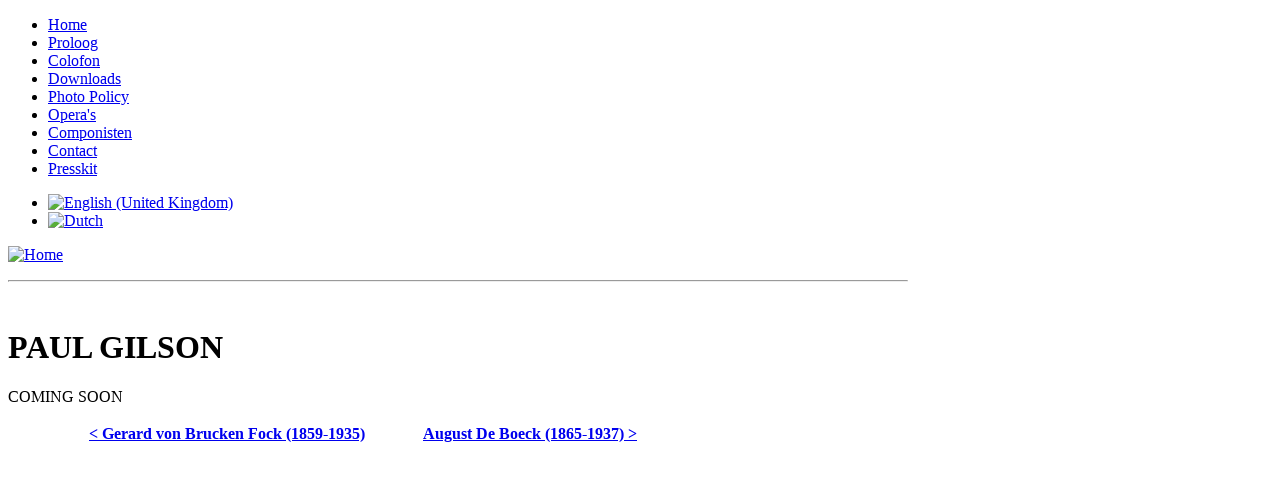

--- FILE ---
content_type: text/html; charset=utf-8
request_url: https://www.401nederlandseoperas.nl/nl/component/content/article/313-paul-gilson.html
body_size: 4748
content:
<!DOCTYPE html PUBLIC "-//W3C//DTD XHTML 1.0 Transitional//EN" "http://www.w3.org/TR/xhtml1/DTD/xhtml1-transitional.dtd">
<html xmlns="http://www.w3.org/1999/xhtml" xml:lang="nl-nl" lang="nl-nl" dir="ltr" >
<head>
<script src="https://ajax.googleapis.com/ajax/libs/jquery/2.0.3/jquery.min.js" type="text/javascript"></script>
  <base href="https://www.401nederlandseoperas.nl/component/content/article/313-paul-gilson.html" />
  <meta http-equiv="content-type" content="text/html; charset=utf-8" />
  <meta name="robots" content="index, follow, noarchive, noimageindex" />
  <meta name="keywords" content="gilson, paul" />
  <meta name="title" content="PAUL GILSON" />
  <meta name="author" content="administrator" />
  <meta name="description" content="COMING SOON" />
  <meta name="generator" content="" />
  <title>PAUL GILSON | 401dutchoperas.nl</title>
  <link href="/templates/yoo_spark/favicon.ico" rel="shortcut icon" type="image/x-icon" />
  <link rel="stylesheet" href="/cache/widgetkit/widgetkit-fce23204.css" type="text/css" />
  <link rel="stylesheet" href="/templates/yoo_spark/css/reset.css" type="text/css" />
  <link rel="stylesheet" href="/templates/yoo_spark/css/layout.css" type="text/css" />
  <link rel="stylesheet" href="/templates/yoo_spark/css/typography.css" type="text/css" />
  <link rel="stylesheet" href="/templates/yoo_spark/css/menus.css" type="text/css" />
  <link rel="stylesheet" href="/templates/yoo_spark/css/modules.css" type="text/css" />
  <link rel="stylesheet" href="/templates/yoo_spark/css/system.css" type="text/css" />
  <link rel="stylesheet" href="/templates/yoo_spark/css/extensions.css" type="text/css" />
  <link rel="stylesheet" href="/templates/yoo_spark/css/style.css" type="text/css" />
  <link rel="stylesheet" href="/templates/yoo_spark/css/styles/lilac.css" type="text/css" />
  <link rel="stylesheet" href="/templates/yoo_spark/css/custom.css" type="text/css" />
  <link rel="stylesheet" href="https://fonts.googleapis.com/css?family=Yanone+Kaffeesatz:regular" type="text/css" />
  <link rel="stylesheet" href="/modules/mod_jflanguageselection/tmpl/mod_jflanguageselection.css" type="text/css" />
  <style type="text/css">
    <!--
.wrapper { width: 900px; }
#main-shift { margin-right: 190px; }
#right { width: 190px; margin-left: -190px; }
#menu .dropdown { width: 250px; }
#menu .columns2 { width: 500px; }
#menu .columns3 { width: 750px; }
#menu .columns4 { width: 1000px; }

    -->
  </style>
  <script type="text/javascript" src="/media/system/js/mootools.js"></script>
  <script type="text/javascript" src="https://www.401nederlandseoperas.nl/administrator/components/com_zoo/libraries/jquery/jquery.js"></script>
  <script type="text/javascript" src="/media/system/js/caption.js"></script>
  <script type="text/javascript" src="/cache/widgetkit/widgetkit-2a70c782.js"></script>
  <script type="text/javascript" src="/templates/yoo_spark/warp/js/warp.js"></script>
  <script type="text/javascript" src="/templates/yoo_spark/warp/js/accordionmenu.js"></script>
  <script type="text/javascript" src="/templates/yoo_spark/warp/js/dropdownmenu.js"></script>
  <script type="text/javascript" src="/templates/yoo_spark/warp/js/follower.js"></script>
  <script type="text/javascript" src="/templates/yoo_spark/warp/js/spotlight.js"></script>
  <script type="text/javascript" src="/templates/yoo_spark/js/template.js"></script>
  <script type="text/javascript">
var Warp = Warp || {}; Warp.Settings = {"bganimation":"0","background":"spotlights","itemColor":null};
  </script>

<link rel="stylesheet" type="text/css" href="https://maxcdn.bootstrapcdn.com/font-awesome/4.7.0/css/font-awesome.min.css" />
<link rel="stylesheet" type="text/css" href="/templates/social_share/jssocials.css" />
<link rel="stylesheet" type="text/css" href="/templates/social_share/jssocials-theme-minima.css" />
<link rel="apple-touch-icon" href="/templates/yoo_spark/apple_touch_icon.png" />
<link rel="stylesheet" type="text/css" href="/plugins/401wwwaudioplayer/audioplayer-dark.css" />
<script type="text/javascript">

  var _gaq = _gaq || [];
  _gaq.push(['_setAccount', 'UA-36887630-4']);
  _gaq.push(['_trackPageview']);

  (function() {
    var ga = document.createElement('script'); ga.type = 'text/javascript'; ga.async = true;
    ga.src = ('https:' == document.location.protocol ? 'https://ssl' : 'http://www') + '.google-analytics.com/ga.js';
    var s = document.getElementsByTagName('script')[0]; s.parentNode.insertBefore(ga, s);
  })();

</script>
<script src="/templates/social_share/jssocials.min.js"></script>
<SCRIPT LANGUAGE="JavaScript">
var message="Function Disabled!";
///////////////////////////////////
function clickIE() {if (document.all) {alert(message);return false;}}
function clickNS(e) {if 
(document.layers||(document.getElementById&&!document.all)) {
if (e.which==2||e.which==3) {return false;}}}
if (document.layers) 
{document.captureEvents(Event.MOUSEDOWN);document.onmousedown=clickNS;}
else{document.onmouseup=clickNS;document.oncontextmenu=clickIE;}

document.oncontextmenu=new Function("return false")
// --> 
</script>
<SCRIPT LANGUAGE="JavaScript">
window.onload = function (e) {
    var evt = e || window.event,// define event (cross browser)
        imgs,                   // images collection
        i;                      // used in local loop
    // if preventDefault exists, then define onmousedown event handlers
    if (evt.preventDefault) {
        // collect all images on the page
        imgs = document.getElementsByTagName('img');
        // loop through fetched images
        for (i = 0; i < imgs.length; i++) {
            // and define onmousedown event handler
            imgs[i].onmousedown = disableDragging;
        }
    }
}; 
// disable image dragging
function disableDragging(e) {
   return false;
}
</script>

<SCRIPT LANGUAGE="JavaScript">
window.onload = function() {
	disableSelection(document.body)
}
 
function disableSelection(target){
if (typeof target.onselectstart!="undefined") //IE 
	target.onselectstart=function(){return false}
else if (typeof target.style.MozUserSelect!="undefined") //Firefox 
	target.style.MozUserSelect="none"
else //All other ie: Opera
	target.onmousedown=function(){return false}
target.style.cursor = "default"
}

/*$(document).ready( function(){
        $.fn.snow();		
});*/

jQuery(document).ready( function(){
jQuery.getScript('/plugins/401wwwaudioplayer/audioplayer.min.js', function () {
 jQuery(function(){jQuery('audio').audioPlayer();});
}); 		
});
</script>
</head>

<body id="page" class="yoopage  column-right 
  
 style-lilac background-spotlights 
 font-lucida 
 webfonts nobganimation">

		
	<div id="page-body">
		<div class="page-body-1">
			<div class="page-body-2">

				<div class="wrapper">
					
					<div id="header">		
						<div id="toolbar">
							
													
														<div class="left">
								<div class="module mod-blank   first last">

	
		
	<ul class="menu"><li class="level1 item1 first"><a href="/index.php" class="level1 item1 first"><span class="bg">Home</span></a></li><li class="level1 item2"><a href="/nl/proloog.html" class="level1 item2"><span class="bg">Proloog</span></a></li><li class="level1 item3"><a href="/nl/colofon.html" class="level1 item3"><span class="bg">Colofon</span></a></li><li class="level1 item4"><a href="https://401sales.com/" target="_blank" class="level1 item4"><span class="bg">Downloads</span></a></li><li class="level1 item5"><a href="https://401nederlandseoperas.nl/en/component/content/article/477.html" target="_blank" class="level1 item5"><span class="bg">Photo Policy</span></a></li><li class="level1 item6"><a href="/nl/operas.html" class="level1 item6"><span class="bg">Opera's</span></a></li><li class="level1 item7"><a href="/nl/componisten.html" class="level1 item7"><span class="bg">Componisten</span></a></li><li class="level1 item8"><a href="mailto:401dutchopera@gmail.com" class="level1 item8"><span class="bg">Contact</span></a></li><li class="level1 item9 last"><a href="/media/Presskit.zip" target="_blank" class="level1 item9 last"><span class="bg">Presskit</span></a></li></ul>		
</div>							</div>
														
														<div class="right">
								<div class="module mod-blank   first last">

	
		
	<div id="jflanguageselection"><ul class="jflanguageselection"><li><a href="https://www.401nederlandseoperas.nl/en/component/content/article/313-paul-gilson.html"><img src="/media/com_joomfish/default/flags/en.gif" alt="English (United Kingdom)" title="English (United Kingdom)" /></a></li><li id="active_language"><a href="https://www.401nederlandseoperas.nl/nl/component/content/article/313-paul-gilson.html"><img src="/media/com_joomfish/default/flags/nl.gif" alt="Dutch" title="Dutch" /></a></li></ul></div><!--JoomFish V2.2.3 (Feng Huang)-->
<!-- &copy; 2003-2012 Think Network, released under the GPL. -->
<!-- More information: at http://www.joomfish.net -->
		
</div>							</div>
														
						</div>

						<div id="headerbar">
		
														
														
						</div>
							
								
						<div id="logo">
							<p><a href="/index.php"><img src="/images/yootheme/logo.png" alt="Home" style="border: 0pt none;" border="0" height="69" width="869" /></a></p>
<p style="text-align: left;"><span style="color: #ff0000;"><span style="color: #ffffff;"><hr /><br /></span></span></p>						</div>
												
												
												
											</div>
					<!-- header end -->
		
										
					<div class="middle-wrapper">
						<div id="middle">
							<div id="middle-expand">
			
								<div id="main">
									<div id="main-shift">
			
													
										<div id="mainmiddle">
											<div id="mainmiddle-expand">
											
												<div id="content">
													<div id="content-shift">
			
																												
																	
														<div id="component" class="floatbox">
															

<div id="system" class="">
	
	
	<div class="item ">

							
					
					
				<h1 class="title">

							PAUL GILSON							
		</h1>
		
			
				
		<div class="content"><p>COMING SOON</p>
				<table align="center" class="pagenav">
				<tr><th class="pagenav_prev"><a href="/nl/component/content/article/40-componisten/333-gerard-von-bruecken-fock-1859-1935.html">&lt; Gerard von Brucken Fock (1859-1935)</a></th><td width="50">&nbsp;</td><th class="pagenav_next"><a href="/nl/component/content/article/40-componisten/317-august-de-boeck.html">August De Boeck (1865-1937) &gt;</a></th>
				</tr>
				</table></div>

				
		
	</div>

</div>														</div>
							
																											
													</div>
												</div>
												<!-- content end -->
												
																								
																								
											</div>
										</div>
										<!-- mainmiddle end -->
			
																			
									</div>
								</div>
			
																
																<div id="right" class="vertical">
									<div class="right-1"></div>
									<div class="module mod-line   first ">

		
	<div class="box-1 deepest">
	
				
		<p><a href="https://401nederlandseoperas.nl/nl/component/content/article/475.html" target="_self"><img style="margin-right: 5px; margin-bottom: 5px; margin-top: 5px; float: left;" src="/images/concerts/BookCover174.jpg" alt="BookCover174" width="158" height="158" /></a></p>		
	</div>
		
</div><div class="module mod-line    ">

		
	<div class="box-1 deepest">
	
				
		
<div id="searchbox">
	<form action="index.php" method="post" role="search">
		<button class="magnifier" type="submit" value="Search"></button>
		<input type="text" value="" name="searchword" placeholder="zoeken..." />
		<button class="reset" type="reset" value="Reset"></button>
		<input type="hidden" name="task"   value="search" />
		<input type="hidden" name="option" value="com_search" />
	</form>
</div>
		
	</div>
		
</div><div class="module mod-line    ">

		
	<div class="box-1 deepest">
	
				
		<div><span>Share this page:</span>
<div id="share" style="width: 100%; text-align: left;">&nbsp;</div>
</div>
<script type="text/javascript">// <![CDATA[
jQuery("#share").jsSocials({
		showLabel: false,
		showCount: false,
		shares: ["twitter", "facebook", "googleplus", "linkedin", "pinterest", "whatsapp"]
	});
// ]]></script>		
	</div>
		
</div><div class="module mod-line mod-menu mod-menu-line    ">

		
	<div class="box-1 deepest">
	
				
		<ul class="menu menu-accordion"><li class="level1 item1 first"><a href="/nl/dutchoperas-anthology-i.html" class="level1 item1 first"><span class="bg">DutchOperas Anthology I</span></a></li><li class="level1 item2"><a href="/nl/introductie.html" class="level1 item2"><span class="bg">Introductie</span></a></li><li class="level1 item3"><a href="/nl/401concerts.html" class="level1 item3"><span class="bg">401Concerts</span></a></li><li class="level1 item4"><a href="/nl/401recordings.html" class="level1 item4"><span class="bg">401Recordings</span></a></li><li class="level1 item5"><a href="/nl/haagse-hofopera.html" class="level1 item5"><span class="bg">Haagse Hofopera</span></a></li><li class="level1 item6"><a href="/nl/brandts-buys-festival.html" class="level1 item6"><span class="bg">Brandts Buys Festival</span></a></li><li class="level1 item7"><a href="/nl/componisten.html" class="level1 item7"><span class="bg">Componisten</span></a></li><li class="level1 item8"><a href="/nl/operas.html" class="level1 item8"><span class="bg">Opera's</span></a></li><li class="level1 item9"><a href="/nl/vlaamse-operas.html" class="level1 item9"><span class="bg">Vlaamse operas</span></a></li><li class="level1 item10"><a href="/nl/opera-companies.html" class="level1 item10"><span class="bg">Opera Companies</span></a></li><li class="level1 item11"><a href="/nl/conservatie.html" class="level1 item11"><span class="bg">Conservatie</span></a></li><li class="level1 item12"><a href="/nl/stand-van-zaken.html" class="level1 item12"><span class="bg">Stand van zaken</span></a></li><li class="level1 item13"><a href="https://401sales.com/" target="_blank" class="level1 item13"><span class="bg">Downloads</span></a></li><li class="level1 item14"><a href="/nl/sponsorships-donaties.html" class="level1 item14"><span class="bg">Sponsorships/donaties</span></a></li><li class="level1 item15 last"><a href="https://401dutchdivas.nl" onclick="window.open(this.href,'targetWindow','toolbar=no,location=no,status=no,menubar=no,scrollbars=yes,resizable=yes,');return false;" class="level1 item15 last"><span class="bg">401DutchDivas.nl</span></a></li></ul>		
	</div>
		
</div><div class="module mod-line    ">

		
	<div class="box-1 deepest">
	
				
		<p><img src="/images/in_logo.jpg" alt="Follow us on In" height="24" width="24" />&nbsp;<a target="_blank" href="https://twitter.com/#!/401NLO"><img src="/images/tw_logo.jpg" alt="tw logo" height="24" width="24" /></a>&nbsp;<a target="_blank" href="https://www.facebook.com/401NederlandseOperas"><img src="/images/fsbook_logo.jpg" alt="fsbook logo" height="24" width="24" /></a>&nbsp;<img src="/images/youtube_logo.jpg" alt="youtube logo" height="24" width="24" /></p>		
	</div>
		
</div><div class="module mod-line mod-menu mod-menu-line    ">

		
	<div class="box-1 deepest">
	
				
		<ul class="menu"><li class="level1 item1 first"><a href="mailto:news@401dutchdivas.nl" class="level1 item1 first"><span class="bg">Newsletter</span></a></li><li class="separator level1 item2 parent"><span class="separator level1 item2 parent"><span class="bg">RS Favorites</span></span><ul class="level2"><li class="level2 item1 first"><a href="https://www.francocorelli.nl" onclick="window.open(this.href,'targetWindow','toolbar=no,location=no,status=no,menubar=no,scrollbars=yes,resizable=yes,');return false;" class="level2 item1 first"><span class="bg">RS Franco Corelli</span></a></li><li class="level2 item2"><a href="https://darclee.com" onclick="window.open(this.href,'targetWindow','toolbar=no,location=no,status=no,menubar=no,scrollbars=yes,resizable=yes,');return false;" class="level2 item2"><span class="bg">RS Hariclea Darclée</span></a></li><li class="level2 item3"><a href="https://www.frankhamilton.org/" onclick="window.open(this.href,'targetWindow','toolbar=no,location=no,status=no,menubar=no,scrollbars=yes,resizable=yes,');return false;" class="level2 item3"><span class="bg">RS Frank Hamilton</span></a></li><li class="level2 item4 last"><a href="https://www.nederlandsmuziekinstituut.nl" onclick="window.open(this.href,'targetWindow','toolbar=no,location=no,status=no,menubar=no,scrollbars=yes,resizable=yes,');return false;" class="level2 item4 last"><span class="bg">RS NL Muziekinstituut</span></a></li></ul></li><li class="level1 item3 last"><a href="mailto:news@401dutchdivas.nl" class="level1 item3 last"><span class="bg">@ broken links</span></a></li></ul>		
	</div>
		
</div><div class="module mod-line    last">

		
	<div class="box-1 deepest">
	
				
		<center><form action="https://www.paypal.com/cgi-bin/webscr" target="_blank" method="post"><input type="hidden" name="cmd" value="_s-xclick" /> <input type="hidden" name="hosted_button_id" value="W3X79Y3YCUH9A" /> <input type="image" name="submit" src="https://www.paypalobjects.com/en_US/NL/i/btn/btn_donateCC_LG.gif" title="Donate via PayPal" alt="PayPal - The safer, easier way to pay online!" /></form></center>		
	</div>
		
</div>								</div>
											
							</div>
						</div>
					</div>
		
												
	
				</div>
				
			</div>
		</div>

	</div>
	<div id="page-footer">
		<div class="wrapper">
			
			<div id="footer">
			
								<a class="anchor" href="#page"></a>
				<table style="width: 100%;">
<tbody>
<tr>
<td style="text-align: justify;">
<div style="text-align: center;"><span style="text-align: center;">All content © 2012 - 2025&nbsp;</span><a style="text-align: center;" href="https://www.401nederlandseoperas.nl">401NederlandseOperas.nl</a><br style="text-align: center;" /><span style="text-align: center;">Technical realisation &amp; design © 2012 - 2025&nbsp;</span><a style="text-align: center;" href="https://401www.nl/" target="_blank" rel="noopener">401www.nl</a></div>
</td>
<td style="text-align: justify;"><a href="https://401www.nl/" target="_blank" rel="noopener"><img title="Technical realisation &amp; design" src="/images/401wwwlogo.png" alt="401wwwlogo" width="120" height="69" /></a></td>
</tr>
</tbody>
</table>												
			</div>
			<!-- footer end -->

		</div>
	</div>
	
		
</body>
</html>